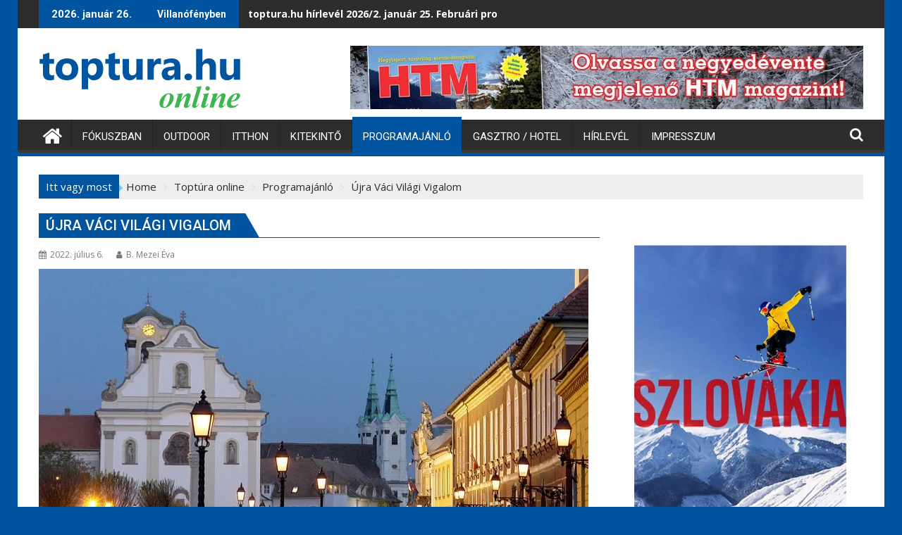

--- FILE ---
content_type: text/html; charset=UTF-8
request_url: https://toptura.hu/ujra-vaci-vilagi-vigalom/
body_size: 13680
content:
<!DOCTYPE html><html lang="hu"><head><meta charset="UTF-8"><meta name="viewport" content="width=device-width, initial-scale=1"><link rel="profile" href="http://gmpg.org/xfn/11"><link rel="pingback" href="https://toptura.hu/xmlrpc.php"><meta name='robots' content='index, follow, max-image-preview:large, max-snippet:-1, max-video-preview:-1' /> <script id="cookie-law-info-gcm-var-js">var _ckyGcm = {"status":true,"default_settings":[{"analytics":"granted","advertisement":"granted","functional":"granted","necessary":"granted","ad_user_data":"granted","ad_personalization":"granted","regions":"All"}],"wait_for_update":2000,"url_passthrough":false,"ads_data_redaction":false}</script> <script id="cookieyes" type="text/javascript" src="https://cdn-cookieyes.com/client_data/c5b0b6060fa866b04fa8723f/script.js"></script> <link media="all" href="https://toptura.hu/wp-content/cache/autoptimize/css/autoptimize_0b7b8445a89b711c3a7b3a1ebd07d9b1.css" rel="stylesheet"><title>Újra Váci Világi Vigalom - toptura.hu online</title><link rel="canonical" href="https://toptura.hu/ujra-vaci-vilagi-vigalom/" /><meta property="og:locale" content="hu_HU" /><meta property="og:type" content="article" /><meta property="og:title" content="Újra Váci Világi Vigalom - toptura.hu online" /><meta property="og:description" content="A Váci Nyár gazdag kulturális kínálatának csúcspontja a két év kihagyás után, július 22-23-24-én újra megrendezésre kerülő Váci Világi Vigalom, a legnagyobb nyári szabadtéri fesztivál a Duna bal partján.Koncertek, ízek, illatok, vidám forgatag három nap és három éjen át. A város közterei, kiállítóhelyei, templomai, mind programhelyszínné válnak. Az esti nagykoncerteken garantált a jó hangulat, a főtéren és a Duna-parti nagyszínpadon olyan neves hazai előadókkal is találkozhatunk, mint Geszti Péter, Csík zenekar, Neoton Família, Magna Cum Laude – kihagyhatatlan esték!Napközben a családi programok is több helyszínen zajlanak. A városban sétálva mindenütt&hellip;" /><meta property="og:url" content="https://toptura.hu/ujra-vaci-vilagi-vigalom/" /><meta property="og:site_name" content="toptura.hu online" /><meta property="article:published_time" content="2022-07-06T07:44:52+00:00" /><meta property="article:modified_time" content="2022-07-06T07:44:54+00:00" /><meta property="og:image" content="https://toptura.hu/wp-content/uploads/2022/07/Vac_foter_screen.jpg" /><meta property="og:image:width" content="780" /><meta property="og:image:height" content="520" /><meta property="og:image:type" content="image/jpeg" /><meta name="author" content="Liszecki László" /><meta name="twitter:card" content="summary_large_image" /><meta name="twitter:label1" content="Szerző:" /><meta name="twitter:data1" content="B. Mezei Éva" /><meta name="twitter:label2" content="Becsült olvasási idő" /><meta name="twitter:data2" content="1 perc" /> <script type="application/ld+json" class="yoast-schema-graph">{"@context":"https://schema.org","@graph":[{"@type":"Article","@id":"https://toptura.hu/ujra-vaci-vilagi-vigalom/#article","isPartOf":{"@id":"https://toptura.hu/ujra-vaci-vilagi-vigalom/"},"author":{"name":"Liszecki László","@id":"https://toptura.hu/#/schema/person/08f904de87f489c9c36c2d6ca8d57a51"},"headline":"Újra Váci Világi Vigalom","datePublished":"2022-07-06T07:44:52+00:00","dateModified":"2022-07-06T07:44:54+00:00","mainEntityOfPage":{"@id":"https://toptura.hu/ujra-vaci-vilagi-vigalom/"},"wordCount":217,"publisher":{"@id":"https://toptura.hu/#organization"},"image":{"@id":"https://toptura.hu/ujra-vaci-vilagi-vigalom/#primaryimage"},"thumbnailUrl":"https://toptura.hu/wp-content/uploads/2022/07/Vac_foter_screen.jpg","keywords":["fesztivál","Vác"],"articleSection":["Programajánló"],"inLanguage":"hu"},{"@type":"WebPage","@id":"https://toptura.hu/ujra-vaci-vilagi-vigalom/","url":"https://toptura.hu/ujra-vaci-vilagi-vigalom/","name":"Újra Váci Világi Vigalom - toptura.hu online","isPartOf":{"@id":"https://toptura.hu/#website"},"primaryImageOfPage":{"@id":"https://toptura.hu/ujra-vaci-vilagi-vigalom/#primaryimage"},"image":{"@id":"https://toptura.hu/ujra-vaci-vilagi-vigalom/#primaryimage"},"thumbnailUrl":"https://toptura.hu/wp-content/uploads/2022/07/Vac_foter_screen.jpg","datePublished":"2022-07-06T07:44:52+00:00","dateModified":"2022-07-06T07:44:54+00:00","breadcrumb":{"@id":"https://toptura.hu/ujra-vaci-vilagi-vigalom/#breadcrumb"},"inLanguage":"hu","potentialAction":[{"@type":"ReadAction","target":["https://toptura.hu/ujra-vaci-vilagi-vigalom/"]}]},{"@type":"ImageObject","inLanguage":"hu","@id":"https://toptura.hu/ujra-vaci-vilagi-vigalom/#primaryimage","url":"https://toptura.hu/wp-content/uploads/2022/07/Vac_foter_screen.jpg","contentUrl":"https://toptura.hu/wp-content/uploads/2022/07/Vac_foter_screen.jpg","width":780,"height":520},{"@type":"BreadcrumbList","@id":"https://toptura.hu/ujra-vaci-vilagi-vigalom/#breadcrumb","itemListElement":[{"@type":"ListItem","position":1,"name":"Home","item":"https://toptura.hu/"},{"@type":"ListItem","position":2,"name":"Újra Váci Világi Vigalom"}]},{"@type":"WebSite","@id":"https://toptura.hu/#website","url":"https://toptura.hu/","name":"toptura.hu online","description":"Hegyisport, túravilág, életmód","publisher":{"@id":"https://toptura.hu/#organization"},"potentialAction":[{"@type":"SearchAction","target":{"@type":"EntryPoint","urlTemplate":"https://toptura.hu/?s={search_term_string}"},"query-input":{"@type":"PropertyValueSpecification","valueRequired":true,"valueName":"search_term_string"}}],"inLanguage":"hu"},{"@type":"Organization","@id":"https://toptura.hu/#organization","name":"toptura.hu online","url":"https://toptura.hu/","logo":{"@type":"ImageObject","inLanguage":"hu","@id":"https://toptura.hu/#/schema/logo/image/","url":"https://toptura.hu/wp-content/uploads/2020/06/toptura-online-sitelogo-7.png","contentUrl":"https://toptura.hu/wp-content/uploads/2020/06/toptura-online-sitelogo-7.png","width":290,"height":90,"caption":"toptura.hu online"},"image":{"@id":"https://toptura.hu/#/schema/logo/image/"}},{"@type":"Person","@id":"https://toptura.hu/#/schema/person/08f904de87f489c9c36c2d6ca8d57a51","name":"Liszecki László","image":{"@type":"ImageObject","inLanguage":"hu","@id":"https://toptura.hu/#/schema/person/image/","url":"https://secure.gravatar.com/avatar/d15130d460eed6efce32fa954ff39d7ee939b71fc1256d0e523424aa4d6a68dd?s=96&d=mm&r=g","contentUrl":"https://secure.gravatar.com/avatar/d15130d460eed6efce32fa954ff39d7ee939b71fc1256d0e523424aa4d6a68dd?s=96&d=mm&r=g","caption":"Liszecki László"},"sameAs":["http://toptura.hu"],"url":""}]}</script> <link rel='dns-prefetch' href='//www.googletagmanager.com' /><link rel='dns-prefetch' href='//fonts.googleapis.com' /><link href='https://sp-ao.shortpixel.ai' rel='preconnect' /><link rel="alternate" type="application/rss+xml" title="toptura.hu online &raquo; hírcsatorna" href="https://toptura.hu/feed/" /><link rel="alternate" title="oEmbed (JSON)" type="application/json+oembed" href="https://toptura.hu/wp-json/oembed/1.0/embed?url=https%3A%2F%2Ftoptura.hu%2Fujra-vaci-vilagi-vigalom%2F" /><link rel="alternate" title="oEmbed (XML)" type="text/xml+oembed" href="https://toptura.hu/wp-json/oembed/1.0/embed?url=https%3A%2F%2Ftoptura.hu%2Fujra-vaci-vilagi-vigalom%2F&#038;format=xml" /><link rel='stylesheet' id='twb-open-sans-css' href='https://fonts.googleapis.com/css?family=Open+Sans%3A300%2C400%2C500%2C600%2C700%2C800&#038;display=swap&#038;ver=238e44449a86d5310984f1ac121ed29f' type='text/css' media='all' /><link rel='stylesheet' id='supermag-googleapis-css' href='//fonts.googleapis.com/css?family=Open+Sans%3A600%2C400%7CRoboto%3A300italic%2C400%2C500%2C700&#038;ver=1.0.1' type='text/css' media='all' /> <script type="text/javascript" src="https://toptura.hu/wp-includes/js/jquery/jquery.min.js?ver=3.7.1" id="jquery-core-js"></script> <script type="text/javascript" id="twb-global-js-extra">var twb = {"nonce":"1d576c7f33","ajax_url":"https://toptura.hu/wp-admin/admin-ajax.php","plugin_url":"https://toptura.hu/wp-content/plugins/slider-wd/booster","href":"https://toptura.hu/wp-admin/admin.php?page=twb_slider_wd"};
var twb = {"nonce":"1d576c7f33","ajax_url":"https://toptura.hu/wp-admin/admin-ajax.php","plugin_url":"https://toptura.hu/wp-content/plugins/slider-wd/booster","href":"https://toptura.hu/wp-admin/admin.php?page=twb_slider_wd"};
//# sourceURL=twb-global-js-extra</script> 
 <script type="text/javascript" src="https://www.googletagmanager.com/gtag/js?id=GT-579QHG3C" id="google_gtagjs-js" async></script> <script type="text/javascript" id="google_gtagjs-js-after">window.dataLayer = window.dataLayer || [];function gtag(){dataLayer.push(arguments);}
gtag("set","linker",{"domains":["toptura.hu"]});
gtag("js", new Date());
gtag("set", "developer_id.dZTNiMT", true);
gtag("config", "GT-579QHG3C");
//# sourceURL=google_gtagjs-js-after</script> <link rel="https://api.w.org/" href="https://toptura.hu/wp-json/" /><link rel="alternate" title="JSON" type="application/json" href="https://toptura.hu/wp-json/wp/v2/posts/3908" /><link rel="EditURI" type="application/rsd+xml" title="RSD" href="https://toptura.hu/xmlrpc.php?rsd" /><link rel='shortlink' href='https://toptura.hu/?p=3908' /><meta name="generator" content="Site Kit by Google 1.170.0" /> <script>var jabvfcr = {
				selector: "DIV.site-info",
				manipulation: "replaceWith",
				html: 'Cím: 1138 Budapest, Népfürdő u. 15/D. Telefon: 359-1964  Szerkesztőség: 789-7149, 239-0146'
			};</script>  <script>(function(w,d,s,l,i){w[l]=w[l]||[];w[l].push({'gtm.start':
new Date().getTime(),event:'gtm.js'});var f=d.getElementsByTagName(s)[0],
j=d.createElement(s),dl=l!='dataLayer'?'&l='+l:'';j.async=true;j.src=
'https://www.googletagmanager.com/gtm.js?id='+i+dl;f.parentNode.insertBefore(j,f);
})(window,document,'script','dataLayer','GTM-T43Q67GB');</script>    <script async src="https://www.googletagmanager.com/gtag/js?id=G-56EK74D52S"></script> <script>window.dataLayer = window.dataLayer || [];
  function gtag(){dataLayer.push(arguments);}
  gtag('js', new Date());

  gtag('config', 'G-56EK74D52S');</script><link rel="icon" href="https://sp-ao.shortpixel.ai/client/to_webp,q_glossy,ret_img,w_32,h_32/https://toptura.hu/wp-content/uploads/2020/06/cropped-honlap-ikon-32x32.png" sizes="32x32" /><link rel="icon" href="https://sp-ao.shortpixel.ai/client/to_webp,q_glossy,ret_img,w_192,h_192/https://toptura.hu/wp-content/uploads/2020/06/cropped-honlap-ikon-192x192.png" sizes="192x192" /><link rel="apple-touch-icon" href="https://sp-ao.shortpixel.ai/client/to_webp,q_glossy,ret_img,w_180,h_180/https://toptura.hu/wp-content/uploads/2020/06/cropped-honlap-ikon-180x180.png" /><meta name="msapplication-TileImage" content="https://toptura.hu/wp-content/uploads/2020/06/cropped-honlap-ikon-270x270.png" /></head><body class="wp-singular post-template-default single single-post postid-3908 single-format-standard custom-background wp-custom-logo wp-theme-supermag wp-child-theme-dupermag sfly_guest-author-post gutentor-active boxed-layout single-large-image left-logo-right-ainfo right-sidebar at-sticky-sidebar group-blog"> <noscript><iframe src="https://www.googletagmanager.com/ns.html?id=GTM-T43Q67GB"
height="0" width="0" style="display:none;visibility:hidden"></iframe></noscript><div id="page" class="hfeed site"> <a class="skip-link screen-reader-text" href="#content" title="link">Skip to content</a><header id="masthead" class="site-header" role="banner"><div class="top-header-section clearfix"><div class="wrapper"><div class="header-latest-posts float-left bn-title">2026. január 26.</div><div class="header-latest-posts bn-wrapper float-left"><div class="bn-title"> Villanófényben</div><ul class="duper-bn"><li class="bn-content"> <a href="https://toptura.hu/toptura-hu-hirlevel-2026-2-januar-25-februari-programajanlo/" title="toptura.hu hírlevél 2026/2. január 25. Februári programajánló"> toptura.hu hírlevél 2026/2. január 25. Februári programajánló </a></li><li class="bn-content"> <a href="https://toptura.hu/ix-teli-indoor-sorfesztival-2026-februar-6-7/" title="IX. Téli Indoor Sörfesztivál 2026. február 6-7. Budapest"> IX. Téli Indoor Sörfesztivál 2026. február 6-7. Budapest </a></li><li class="bn-content"> <a href="https://toptura.hu/jegszobrok-a-tarajkan-2026/" title="Jégszobrok a Tarajkán 2026"> Jégszobrok a Tarajkán 2026 </a></li><li class="bn-content"> <a href="https://toptura.hu/honda-kupa-2026-gyermek-sibajnoksag-friss-hirek/" title="Honda Kupa 2026 - Gyermek Síbajnokság friss hírek"> Honda Kupa 2026 - Gyermek Síbajnokság friss hírek </a></li><li class="bn-content"> <a href="https://toptura.hu/kocsonyafesztival-miskolc-2026-februar-6-8/" title="Kocsonyafesztivál Miskolc 2026. február 6-8."> Kocsonyafesztivál Miskolc 2026. február 6-8. </a></li></ul></div><div class="right-header float-right"></div></div></div><div class="header-wrapper clearfix"><div class="header-container"><div class="wrapper"><div class="site-branding clearfix"><div class="site-logo float-left"> <a href="https://toptura.hu/" class="custom-logo-link" rel="home"><img width="290" height="90" src="https://sp-ao.shortpixel.ai/client/to_webp,q_glossy,ret_img,w_290,h_90/https://toptura.hu/wp-content/uploads/2020/06/toptura-online-sitelogo-7.png" class="custom-logo" alt="toptura.hu online" decoding="async" /></a></div><div class="header-ainfo float-right"> <a href="https://toptura.hu/megjelent-a-htm-magazin-teli-kiadvanya/" target="_blank"> <img decoding="async" src="https://sp-ao.shortpixel.ai/client/to_webp,q_glossy,ret_img/https://toptura.hu/wp-content/uploads/2021/01/HTM_honlapra.jpg"> </a></div><div class="clearfix"></div></div></div><nav id="site-navigation" class="main-navigation  clearfix" role="navigation"><div class="header-main-menu wrapper clearfix"><div class="home-icon"> <a href="https://toptura.hu/" title="toptura.hu online"><i class="fa fa-home"></i></a></div><div class="acmethemes-nav"><ul id="menu-fomenu" class="menu"><li id="menu-item-117" class="menu-item menu-item-type-taxonomy menu-item-object-category menu-item-117"><a href="https://toptura.hu/category/toptura-online/fokuszban/"><span>Fókuszban</span></a></li><li id="menu-item-114" class="menu-item menu-item-type-taxonomy menu-item-object-category menu-item-114"><a href="https://toptura.hu/category/toptura-online/outdoor/"><span>Outdoor</span></a></li><li id="menu-item-115" class="menu-item menu-item-type-taxonomy menu-item-object-category menu-item-115"><a href="https://toptura.hu/category/toptura-online/itthon/"><span>Itthon</span></a></li><li id="menu-item-116" class="menu-item menu-item-type-taxonomy menu-item-object-category menu-item-116"><a href="https://toptura.hu/category/toptura-online/kitekinto/"><span>Kitekintő</span></a></li><li id="menu-item-130" class="menu-item menu-item-type-taxonomy menu-item-object-category current-post-ancestor current-menu-parent current-post-parent menu-item-130"><a href="https://toptura.hu/category/toptura-online/programajanlo/"><span>Programajánló</span></a></li><li id="menu-item-572" class="menu-item menu-item-type-taxonomy menu-item-object-category menu-item-572"><a href="https://toptura.hu/category/toptura-online/gasztronomia/"><span>Gasztro / Hotel</span></a></li><li id="menu-item-571" class="menu-item menu-item-type-taxonomy menu-item-object-category menu-item-571"><a href="https://toptura.hu/category/hirlevel/"><span>Hírlevél</span></a></li><li id="menu-item-593" class="menu-item menu-item-type-post_type menu-item-object-page menu-item-593"><a href="https://toptura.hu/impresszum/"><span><span>Impresszum</span></span></a></li></ul></div><a class="fa fa-search icon-menu search-icon-menu" href="#"></a><div class='menu-search-toggle'><div class='menu-search-inner'><div class="search-block"><form action="https://toptura.hu" class="searchform" id="searchform" method="get" role="search"><div> <label for="menu-search" class="screen-reader-text"></label> <input type="text"  placeholder="keresés"  id="menu-search" name="s" value=""> <button class="fa fa-search" type="submit" id="searchsubmit"></button></div></form></div></div></div></div><div class="responsive-slick-menu wrapper clearfix"></div></nav></div></div></header><div class="wrapper content-wrapper clearfix"><div id="content" class="site-content"><div class='breadcrumbs init-animate clearfix'><span class='breadcrumb'>Itt vagy most</span><div id='supermag-breadcrumbs' class='clearfix'><div role="navigation" aria-label="Breadcrumbs" class="breadcrumb-trail breadcrumbs" itemprop="breadcrumb"><ul class="trail-items" itemscope itemtype="http://schema.org/BreadcrumbList"><meta name="numberOfItems" content="4" /><meta name="itemListOrder" content="Ascending" /><li itemprop="itemListElement" itemscope itemtype="http://schema.org/ListItem" class="trail-item trail-begin"><a href="https://toptura.hu/" rel="home" itemprop="item"><span itemprop="name">Home</span></a><meta itemprop="position" content="1" /></li><li itemprop="itemListElement" itemscope itemtype="http://schema.org/ListItem" class="trail-item"><a href="https://toptura.hu/category/toptura-online/" itemprop="item"><span itemprop="name">Toptúra online</span></a><meta itemprop="position" content="2" /></li><li itemprop="itemListElement" itemscope itemtype="http://schema.org/ListItem" class="trail-item"><a href="https://toptura.hu/category/toptura-online/programajanlo/" itemprop="item"><span itemprop="name">Programajánló</span></a><meta itemprop="position" content="3" /></li><li class="trail-item trail-end"><span><span>Újra Váci Világi Vigalom</span></span></li></ul></div></div></div><div id="primary" class="content-area"><main id="main" class="site-main" role="main"><article id="post-3908" class="post-3908 post type-post status-publish format-standard has-post-thumbnail hentry category-programajanlo tag-fesztival tag-vac"><header class="entry-header"><h1 class="entry-title"><span>Újra Váci Világi Vigalom</span></h1><div class="entry-meta"> <span class="posted-on"><a href="https://toptura.hu/ujra-vaci-vilagi-vigalom/" rel="bookmark"><i class="fa fa-calendar"></i><time class="entry-date published" datetime="2022-07-06T08:44:52+01:00">2022. július 6.</time><time class="updated" datetime="2022-07-06T08:44:54+01:00">2022. július 6.</time></a></span><span class="byline"> <span class="author vcard"><a class="url fn n" href=""><i class="fa fa-user"></i>B. Mezei Éva</a></span></span></div></header><div class="single-feat clearfix"><figure class="single-thumb single-thumb-full"> <img width="780" height="520" src="https://sp-ao.shortpixel.ai/client/to_webp,q_glossy,ret_img,w_780,h_520/https://toptura.hu/wp-content/uploads/2022/07/Vac_foter_screen.jpg" class="attachment-full size-full wp-post-image" alt="" decoding="async" fetchpriority="high" srcset="https://sp-ao.shortpixel.ai/client/to_webp,q_glossy,ret_img,w_780/https://toptura.hu/wp-content/uploads/2022/07/Vac_foter_screen.jpg 780w, https://sp-ao.shortpixel.ai/client/to_webp,q_glossy,ret_img,w_548/https://toptura.hu/wp-content/uploads/2022/07/Vac_foter_screen-548x365.jpg 548w, https://sp-ao.shortpixel.ai/client/to_webp,q_glossy,ret_img,w_768/https://toptura.hu/wp-content/uploads/2022/07/Vac_foter_screen-768x512.jpg 768w" sizes="(max-width: 780px) 100vw, 780px" /></figure></div><div class="entry-content"><p>A Váci Nyár gazdag kulturális kínálatának csúcspontja a két év kihagyás után, július 22-23-24-én újra megrendezésre kerülő Váci Világi Vigalom, a legnagyobb nyári szabadtéri fesztivál a Duna bal partján.<br>Koncertek, ízek, illatok, vidám forgatag három nap és három éjen át. A város közterei, kiállítóhelyei, templomai, mind programhelyszínné válnak. Az esti nagykoncerteken garantált a jó hangulat, a főtéren és a Duna-parti nagyszínpadon olyan neves hazai előadókkal is találkozhatunk, mint Geszti Péter, Csík zenekar, Neoton Família, Magna Cum Laude – kihagyhatatlan esték!<br>Napközben a családi programok is több helyszínen zajlanak. A városban sétálva mindenütt ünnepi hangulattal találkozhatunk, a kézművesek utcájában bepillanthatunk régi mesterségek titkaiba, a Duna-parton az óriáskerékről csodálhatjuk a várost, valamint kutyás bemutatók, gladiátorbemutató és vidámpark színesíti a forgatagot.<br>Az izgalmas, kalandokkal teli hétvége tűzijátékkal zárul vasárnap este 11 órakor a Duna-parton.<br>Részletes programok: <a href="http://www.visitvac.hu" target="_blank" rel="noreferrer noopener">www.visitvac.hu</a></p></div><footer class="entry-footer featured-desc"><div class="below-entry-meta"> <span class="cat-links"><a class="at-cat-item-36" href="https://toptura.hu/category/toptura-online/programajanlo/"  rel="category tag">Programajánló</a>&nbsp;</span></div></footer></article><nav class="navigation post-navigation" aria-label="Bejegyzések"><h2 class="screen-reader-text">Bejegyzés navigáció</h2><div class="nav-links"><div class="nav-previous"><a href="https://toptura.hu/tisza-to-expressz-iden-mar-a-hortobagyra-is/" rel="prev"><span>Tisza-tó expressz – idén már a Hortobágyra is</span></a></div><div class="nav-next"><a href="https://toptura.hu/kesmarki-szentharomsag-templom/" rel="next"><span>Késmárki Szentháromság templom</span></a></div></div></nav></main></div><div id="secondary-right" class="widget-area sidebar secondary-sidebar float-right" role="complementary"><div id="sidebar-section-top" class="widget-area sidebar clearfix"><aside id="media_image-16" class="widget widget_media_image"><a href="https://slovakia.travel/hu"><img width="593" height="1114" src="https://sp-ao.shortpixel.ai/client/to_webp,q_glossy,ret_img,w_593,h_1114/https://toptura.hu/wp-content/uploads/2025/11/szlovakia-sieles-hegyoldalon-promocios-banner.jpg" class="image wp-image-9043  attachment-full size-full" alt="" style="max-width: 100%; height: auto;" decoding="async" loading="lazy" srcset="https://sp-ao.shortpixel.ai/client/to_webp,q_glossy,ret_img,w_593/https://toptura.hu/wp-content/uploads/2025/11/szlovakia-sieles-hegyoldalon-promocios-banner.jpg 593w, https://sp-ao.shortpixel.ai/client/to_webp,q_glossy,ret_img,w_194/https://toptura.hu/wp-content/uploads/2025/11/szlovakia-sieles-hegyoldalon-promocios-banner-194x365.jpg 194w, https://sp-ao.shortpixel.ai/client/to_webp,q_glossy,ret_img,w_447/https://toptura.hu/wp-content/uploads/2025/11/szlovakia-sieles-hegyoldalon-promocios-banner-447x840.jpg 447w" sizes="auto, (max-width: 593px) 100vw, 593px" /></a></aside><aside id="newsletterwidget-2" class="widget widget_newsletterwidget"><h3 class="widget-title"><span>Hírlevél feliratkozás</span></h3>Ne maradj le semmiről, iratkozz fel hírlevelünkre, melyben hazai és külföldi érdekességekről írunk.<div class="tnp tnp-subscription tnp-widget"><form method="post" action="https://toptura.hu/?na=s"> <input type="hidden" name="nr" value="widget"> <input type="hidden" name="nlang" value=""><div class="tnp-field tnp-field-firstname"><label for="tnp-1">Keresztnév vagy teljes név</label> <input class="tnp-name" type="text" name="nn" id="tnp-1" value="" placeholder=""></div><div class="tnp-field tnp-field-email"><label for="tnp-2">Email</label> <input class="tnp-email" type="email" name="ne" id="tnp-2" value="" placeholder="" required></div><div class="tnp-field tnp-privacy-field"><label><input type="checkbox" name="ny" required class="tnp-privacy"> <a target="_blank" href="https://toptura.hu/adatkezelesi-tajekoztato/">A jelölő négyzetre kattintással elfogadod a toptura.hu adatvédelmi szabályzatát, aminek a részleteit erre a szövegre kattintva tudsz megtekinteni.</a></label></div><div class="tnp-field tnp-field-button" style="text-align: left"><input class="tnp-submit" type="submit" value="Feliratkozom" style=""></div></form></div></aside><aside id="block-7" class="widget widget_block"><div id="section-g296447" class="wp-block-gutentor-e6 section-g296447 gutentor-element gutentor-element-image"><div class="gutentor-element-image-box"><a class="gutentor-element-image-link" href="https://toptura.hu/mediaajanlat-2022/" target="_blank" rel=" noopener noreferrer"><div class="gutentor-image-thumb"><img decoding="async" class="normal-image" src="https://sp-ao.shortpixel.ai/client/to_webp,q_glossy,ret_img/https://toptura.hu/wp-content/uploads/2020/05/mediaaajanlo-banner.jpg"/></div></a></div></div></aside><aside id="nav_menu-8" class="widget widget_nav_menu"><h3 class="widget-title"><span>Társoldalak</span></h3><div class="menu-tarsoldalak-container"><ul id="menu-tarsoldalak" class="menu"><li id="menu-item-4579" class="menu-item menu-item-type-custom menu-item-object-custom menu-item-4579"><a target="_blank" href="https://kornetas.hu/"><span>Kornétás Kiadó</span></a></li><li id="menu-item-4580" class="menu-item menu-item-type-custom menu-item-object-custom menu-item-4580"><a target="_blank" href="https://ufovilag.hu/"><span>Ufóvilág</span></a></li><li id="menu-item-4581" class="menu-item menu-item-type-custom menu-item-object-custom menu-item-4581"><a target="_blank" href="https://jovohazaalapitvany.hu/"><span>A Jövő Háza Alapítvány</span></a></li></ul></div></aside><aside id="calendar-3" class="widget widget_calendar"><h3 class="widget-title"><span>Naptár</span></h3><div id="calendar_wrap" class="calendar_wrap"><table id="wp-calendar" class="wp-calendar-table"><caption>2026. január</caption><thead><tr><th scope="col" aria-label="hétfő">h</th><th scope="col" aria-label="kedd">K</th><th scope="col" aria-label="szerda">s</th><th scope="col" aria-label="csütörtök">c</th><th scope="col" aria-label="péntek">p</th><th scope="col" aria-label="szombat">s</th><th scope="col" aria-label="vasárnap">v</th></tr></thead><tbody><tr><td colspan="3" class="pad">&nbsp;</td><td><a href="https://toptura.hu/2026/01/01/" aria-label="Bejegyzések közzétéve: 2026. January 1.">1</a></td><td>2</td><td>3</td><td>4</td></tr><tr><td><a href="https://toptura.hu/2026/01/05/" aria-label="Bejegyzések közzétéve: 2026. January 5.">5</a></td><td>6</td><td><a href="https://toptura.hu/2026/01/07/" aria-label="Bejegyzések közzétéve: 2026. January 7.">7</a></td><td><a href="https://toptura.hu/2026/01/08/" aria-label="Bejegyzések közzétéve: 2026. January 8.">8</a></td><td>9</td><td>10</td><td>11</td></tr><tr><td><a href="https://toptura.hu/2026/01/12/" aria-label="Bejegyzések közzétéve: 2026. January 12.">12</a></td><td>13</td><td><a href="https://toptura.hu/2026/01/14/" aria-label="Bejegyzések közzétéve: 2026. January 14.">14</a></td><td>15</td><td>16</td><td>17</td><td>18</td></tr><tr><td>19</td><td><a href="https://toptura.hu/2026/01/20/" aria-label="Bejegyzések közzétéve: 2026. January 20.">20</a></td><td>21</td><td><a href="https://toptura.hu/2026/01/22/" aria-label="Bejegyzések közzétéve: 2026. January 22.">22</a></td><td>23</td><td><a href="https://toptura.hu/2026/01/24/" aria-label="Bejegyzések közzétéve: 2026. January 24.">24</a></td><td><a href="https://toptura.hu/2026/01/25/" aria-label="Bejegyzések közzétéve: 2026. January 25.">25</a></td></tr><tr><td id="today">26</td><td>27</td><td>28</td><td>29</td><td>30</td><td>31</td><td class="pad" colspan="1">&nbsp;</td></tr></tbody></table><nav aria-label="Előző és következő hónapok" class="wp-calendar-nav"> <span class="wp-calendar-nav-prev"><a href="https://toptura.hu/2025/12/">&laquo; dec</a></span> <span class="pad">&nbsp;</span> <span class="wp-calendar-nav-next">&nbsp;</span></nav></div></aside><aside id="recent-posts-2" class="widget widget_recent_entries"><h3 class="widget-title"><span>Legutóbbi bejegyzések</span></h3><ul><li> <a href="https://toptura.hu/toptura-hu-hirlevel-2026-2-januar-25-februari-programajanlo/"><span>toptura.hu hírlevél 2026/2. január 25. Februári programajánló</span></a></li><li> <a href="https://toptura.hu/ix-teli-indoor-sorfesztival-2026-februar-6-7/"><span>IX. Téli Indoor Sörfesztivál 2026. február 6-7. Budapest</span></a></li><li> <a href="https://toptura.hu/jegszobrok-a-tarajkan-2026/"><span>Jégszobrok a Tarajkán 2026</span></a></li><li> <a href="https://toptura.hu/honda-kupa-2026-gyermek-sibajnoksag-friss-hirek/"><span>Honda Kupa 2026 &#8211; Gyermek Síbajnokság friss hírek</span></a></li><li> <a href="https://toptura.hu/kocsonyafesztival-miskolc-2026-februar-6-8/"><span>Kocsonyafesztivál Miskolc 2026. február 6-8.</span></a></li></ul></aside><aside id="media_image-11" class="widget widget_media_image"><figure style="width: 646px" class="wp-caption alignnone"><a href="https://toptura.hu/megjelent-a-htm-magazin-teli-kiadvanya/"><img width="646" height="914" src="https://sp-ao.shortpixel.ai/client/to_webp,q_glossy,ret_img,w_646,h_914/https://toptura.hu/wp-content/uploads/2025/12/htm-magazin-cimlap-2025-december.jpg" class="image wp-image-9264  attachment-full size-full" alt="HTM magazin 2025 decemberi címlapja" style="max-width: 100%; height: auto;" decoding="async" loading="lazy" srcset="https://sp-ao.shortpixel.ai/client/to_webp,q_glossy,ret_img,w_646/https://toptura.hu/wp-content/uploads/2025/12/htm-magazin-cimlap-2025-december.jpg 646w, https://sp-ao.shortpixel.ai/client/to_webp,q_glossy,ret_img,w_258/https://toptura.hu/wp-content/uploads/2025/12/htm-magazin-cimlap-2025-december-258x365.jpg 258w, https://sp-ao.shortpixel.ai/client/to_webp,q_glossy,ret_img,w_594/https://toptura.hu/wp-content/uploads/2025/12/htm-magazin-cimlap-2025-december-594x840.jpg 594w" sizes="auto, (max-width: 646px) 100vw, 646px" /></a><figcaption class="wp-caption-text">Megjelent a téli HTM magazin.</figcaption></figure></aside><aside id="archives-6" class="widget widget_archive"><h3 class="widget-title"><span>Archívum</span></h3> <label class="screen-reader-text" for="archives-dropdown-6">Archívum</label> <select id="archives-dropdown-6" name="archive-dropdown"><option value="">Hónap kijelölése</option><option value='https://toptura.hu/2026/01/'> 2026. január &nbsp;(10)</option><option value='https://toptura.hu/2025/12/'> 2025. december &nbsp;(12)</option><option value='https://toptura.hu/2025/11/'> 2025. november &nbsp;(13)</option><option value='https://toptura.hu/2025/10/'> 2025. október &nbsp;(12)</option><option value='https://toptura.hu/2025/09/'> 2025. szeptember &nbsp;(15)</option><option value='https://toptura.hu/2025/08/'> 2025. augusztus &nbsp;(13)</option><option value='https://toptura.hu/2025/07/'> 2025. július &nbsp;(9)</option><option value='https://toptura.hu/2025/06/'> 2025. június &nbsp;(21)</option><option value='https://toptura.hu/2025/05/'> 2025. május &nbsp;(19)</option><option value='https://toptura.hu/2025/04/'> 2025. április &nbsp;(21)</option><option value='https://toptura.hu/2025/03/'> 2025. március &nbsp;(19)</option><option value='https://toptura.hu/2025/02/'> 2025. február &nbsp;(16)</option><option value='https://toptura.hu/2025/01/'> 2025. január &nbsp;(18)</option><option value='https://toptura.hu/2024/12/'> 2024. december &nbsp;(28)</option><option value='https://toptura.hu/2024/11/'> 2024. november &nbsp;(25)</option><option value='https://toptura.hu/2024/10/'> 2024. október &nbsp;(27)</option><option value='https://toptura.hu/2024/09/'> 2024. szeptember &nbsp;(23)</option><option value='https://toptura.hu/2024/08/'> 2024. augusztus &nbsp;(18)</option><option value='https://toptura.hu/2024/07/'> 2024. július &nbsp;(22)</option><option value='https://toptura.hu/2024/06/'> 2024. június &nbsp;(19)</option><option value='https://toptura.hu/2024/05/'> 2024. május &nbsp;(23)</option><option value='https://toptura.hu/2024/04/'> 2024. április &nbsp;(19)</option><option value='https://toptura.hu/2024/03/'> 2024. március &nbsp;(20)</option><option value='https://toptura.hu/2024/02/'> 2024. február &nbsp;(17)</option><option value='https://toptura.hu/2024/01/'> 2024. január &nbsp;(17)</option><option value='https://toptura.hu/2023/12/'> 2023. december &nbsp;(23)</option><option value='https://toptura.hu/2023/11/'> 2023. november &nbsp;(23)</option><option value='https://toptura.hu/2023/10/'> 2023. október &nbsp;(22)</option><option value='https://toptura.hu/2023/09/'> 2023. szeptember &nbsp;(22)</option><option value='https://toptura.hu/2023/08/'> 2023. augusztus &nbsp;(17)</option><option value='https://toptura.hu/2023/07/'> 2023. július &nbsp;(18)</option><option value='https://toptura.hu/2023/06/'> 2023. június &nbsp;(16)</option><option value='https://toptura.hu/2023/05/'> 2023. május &nbsp;(20)</option><option value='https://toptura.hu/2023/04/'> 2023. április &nbsp;(15)</option><option value='https://toptura.hu/2023/03/'> 2023. március &nbsp;(15)</option><option value='https://toptura.hu/2023/02/'> 2023. február &nbsp;(17)</option><option value='https://toptura.hu/2023/01/'> 2023. január &nbsp;(15)</option><option value='https://toptura.hu/2022/12/'> 2022. december &nbsp;(19)</option><option value='https://toptura.hu/2022/11/'> 2022. november &nbsp;(18)</option><option value='https://toptura.hu/2022/10/'> 2022. október &nbsp;(17)</option><option value='https://toptura.hu/2022/09/'> 2022. szeptember &nbsp;(13)</option><option value='https://toptura.hu/2022/08/'> 2022. augusztus &nbsp;(16)</option><option value='https://toptura.hu/2022/07/'> 2022. július &nbsp;(18)</option><option value='https://toptura.hu/2022/06/'> 2022. június &nbsp;(15)</option><option value='https://toptura.hu/2022/05/'> 2022. május &nbsp;(16)</option><option value='https://toptura.hu/2022/04/'> 2022. április &nbsp;(14)</option><option value='https://toptura.hu/2022/03/'> 2022. március &nbsp;(19)</option><option value='https://toptura.hu/2022/02/'> 2022. február &nbsp;(13)</option><option value='https://toptura.hu/2022/01/'> 2022. január &nbsp;(13)</option><option value='https://toptura.hu/2021/12/'> 2021. december &nbsp;(9)</option><option value='https://toptura.hu/2021/11/'> 2021. november &nbsp;(17)</option><option value='https://toptura.hu/2021/10/'> 2021. október &nbsp;(12)</option><option value='https://toptura.hu/2021/09/'> 2021. szeptember &nbsp;(17)</option><option value='https://toptura.hu/2021/08/'> 2021. augusztus &nbsp;(4)</option><option value='https://toptura.hu/2021/07/'> 2021. július &nbsp;(4)</option><option value='https://toptura.hu/2021/06/'> 2021. június &nbsp;(8)</option><option value='https://toptura.hu/2021/05/'> 2021. május &nbsp;(8)</option><option value='https://toptura.hu/2021/04/'> 2021. április &nbsp;(13)</option><option value='https://toptura.hu/2021/03/'> 2021. március &nbsp;(16)</option><option value='https://toptura.hu/2021/02/'> 2021. február &nbsp;(11)</option><option value='https://toptura.hu/2021/01/'> 2021. január &nbsp;(10)</option><option value='https://toptura.hu/2020/12/'> 2020. december &nbsp;(6)</option><option value='https://toptura.hu/2020/11/'> 2020. november &nbsp;(11)</option><option value='https://toptura.hu/2020/09/'> 2020. szeptember &nbsp;(9)</option><option value='https://toptura.hu/2020/08/'> 2020. augusztus &nbsp;(13)</option><option value='https://toptura.hu/2020/07/'> 2020. július &nbsp;(10)</option><option value='https://toptura.hu/2020/06/'> 2020. június &nbsp;(16)</option><option value='https://toptura.hu/2020/05/'> 2020. május &nbsp;(29)</option><option value='https://toptura.hu/2020/02/'> 2020. február &nbsp;(30)</option><option value='https://toptura.hu/2020/01/'> 2020. január &nbsp;(20)</option><option value='https://toptura.hu/2019/12/'> 2019. december &nbsp;(2)</option><option value='https://toptura.hu/2019/11/'> 2019. november &nbsp;(2)</option><option value='https://toptura.hu/2019/10/'> 2019. október &nbsp;(2)</option><option value='https://toptura.hu/2019/09/'> 2019. szeptember &nbsp;(2)</option><option value='https://toptura.hu/2019/08/'> 2019. augusztus &nbsp;(2)</option><option value='https://toptura.hu/2019/07/'> 2019. július &nbsp;(2)</option><option value='https://toptura.hu/2019/06/'> 2019. június &nbsp;(1)</option> </select> <script type="text/javascript">( ( dropdownId ) => {
	const dropdown = document.getElementById( dropdownId );
	function onSelectChange() {
		setTimeout( () => {
			if ( 'escape' === dropdown.dataset.lastkey ) {
				return;
			}
			if ( dropdown.value ) {
				document.location.href = dropdown.value;
			}
		}, 250 );
	}
	function onKeyUp( event ) {
		if ( 'Escape' === event.key ) {
			dropdown.dataset.lastkey = 'escape';
		} else {
			delete dropdown.dataset.lastkey;
		}
	}
	function onClick() {
		delete dropdown.dataset.lastkey;
	}
	dropdown.addEventListener( 'keyup', onKeyUp );
	dropdown.addEventListener( 'click', onClick );
	dropdown.addEventListener( 'change', onSelectChange );
})( "archives-dropdown-6" );

//# sourceURL=WP_Widget_Archives%3A%3Awidget</script> </aside><aside id="categories-2" class="widget widget_categories"><h3 class="widget-title"><span>Kategóriák</span></h3><ul><li class="cat-item cat-item-2"><a href="https://toptura.hu/category/toptura-online/fokuszban/">Fókuszban</a> (211)</li><li class="cat-item cat-item-260"><a href="https://toptura.hu/category/toptura-online/gasztronomia/">Gasztro / Hotel</a> (69)</li><li class="cat-item cat-item-259"><a href="https://toptura.hu/category/hirlevel/">Hírlevél</a> (165)</li><li class="cat-item cat-item-12"><a href="https://toptura.hu/category/toptura-online/itthon/">Itthon</a> (189)</li><li class="cat-item cat-item-28"><a href="https://toptura.hu/category/toptura-online/kitekinto/">Kitekintő</a> (224)</li><li class="cat-item cat-item-11"><a href="https://toptura.hu/category/toptura-online/outdoor/">Outdoor</a> (54)</li><li class="cat-item cat-item-36"><a href="https://toptura.hu/category/toptura-online/programajanlo/">Programajánló</a> (296)</li><li class="cat-item cat-item-1"><a href="https://toptura.hu/category/toptura-online/">Toptúra online</a> (27)</li></ul></aside><aside id="nav_menu-5" class="widget widget_nav_menu"><h3 class="widget-title"><span>Információk</span></h3><div class="menu-informaciok-container"><ul id="menu-informaciok" class="menu"><li id="menu-item-2446" class="menu-item menu-item-type-post_type menu-item-object-page menu-item-2446"><a href="https://toptura.hu/mediaajanlat-2025/"><span><span>Médiaajánlat</span></span></a></li><li id="menu-item-2447" class="menu-item menu-item-type-post_type menu-item-object-page menu-item-2447"><a href="https://toptura.hu/impresszum/"><span><span>Impresszum</span></span></a></li><li id="menu-item-2448" class="menu-item menu-item-type-post_type menu-item-object-page menu-item-privacy-policy menu-item-2448"><a rel="privacy-policy" href="https://toptura.hu/adatkezelesi-tajekoztato/"><span><span>Adatvédelmi és adatkezelési tájékoztató</span></span></a></li><li id="menu-item-3334" class="menu-item menu-item-type-post_type menu-item-object-page menu-item-3334"><a href="https://toptura.hu/megjelent-a-htm-magazin/"><span><span>HTM magazin aktuális lapszámunk</span></span></a></li></ul></div></aside></div></div></div></div><div class="clearfix"></div><footer id="colophon" class="site-footer" role="contentinfo"><div class="footer-wrapper"><div class="top-bottom wrapper"><div id="footer-top"><div class="footer-columns"><div class="footer-sidebar acme-col-3"><aside id="supermag_posts_col-3" class="widget widget_supermag_posts_col"><div class='at-cat-color-wrap-11'><h3 class="widget-title"><span>Outdoor</span></h3></div><ul class=" not-featured-post-main featured-entries-col featured-entries supermag-except-home featured-col-posts footer-col-one"><li class="acme-col-3"><figure class="widget-image"> <a href="https://toptura.hu/xx-elozd-meg-a-fogaskerekut/"> <img width="640" height="427" src="https://sp-ao.shortpixel.ai/client/to_webp,q_glossy,ret_img,w_640,h_427/https://toptura.hu/wp-content/uploads/2025/04/elozd-meg-a-fogaskerekut-4.jpg" class="attachment-large size-large wp-post-image" alt="" decoding="async" loading="lazy" srcset="https://sp-ao.shortpixel.ai/client/to_webp,q_glossy,ret_img,w_780/https://toptura.hu/wp-content/uploads/2025/04/elozd-meg-a-fogaskerekut-4.jpg 780w, https://sp-ao.shortpixel.ai/client/to_webp,q_glossy,ret_img,w_548/https://toptura.hu/wp-content/uploads/2025/04/elozd-meg-a-fogaskerekut-4-548x365.jpg 548w, https://sp-ao.shortpixel.ai/client/to_webp,q_glossy,ret_img,w_768/https://toptura.hu/wp-content/uploads/2025/04/elozd-meg-a-fogaskerekut-4-768x512.jpg 768w" sizes="auto, (max-width: 640px) 100vw, 640px" /> </a></figure><div class="featured-desc"> <a href="https://toptura.hu/xx-elozd-meg-a-fogaskerekut/"><h4 class="title"> <span>XX. Előzd meg a Fogaskerekűt!</span></h4> </a><div class="above-entry-meta"> <span> <a href="https://toptura.hu/2025/04/26/"> <i class="fa fa-calendar"></i> 2025. április 26. </a> </span> <span> <a href="https://toptura.hu/author/kriszta/" title="Szalontai Kriszta"> <i class="fa fa-user"></i> Szalontai Kriszta </a> </span> <span> <span><span class="screen-reader-text"> <span>XX. Előzd meg a Fogaskerekűt!</span> bejegyzéshez</span> a hozzászólások lehetősége kikapcsolva</span> </span></div><div class="details">Nincs tavasz Budapest kedvenc sportnapja nélkül, ráadásul ebben az évben komoly jubileumot ünnepel az Előzd meg...</div><div class="below-entry-meta"> <span class="cat-links"><a class="at-cat-item-11" href="https://toptura.hu/category/toptura-online/outdoor/"  rel="category tag">Outdoor</a>&nbsp;</span></div></div></li><li class="acme-col-3"><figure class="widget-image"> <a href="https://toptura.hu/kikelet-a-kis-svab-hegyen/"> <img width="640" height="427" src="https://sp-ao.shortpixel.ai/client/to_webp,q_glossy,ret_img,w_640,h_427/https://toptura.hu/wp-content/uploads/2025/04/IMG_4590.jpeg" class="attachment-large size-large wp-post-image" alt="" decoding="async" loading="lazy" srcset="https://sp-ao.shortpixel.ai/client/to_webp,q_glossy,ret_img,w_780/https://toptura.hu/wp-content/uploads/2025/04/IMG_4590.jpeg 780w, https://sp-ao.shortpixel.ai/client/to_webp,q_glossy,ret_img,w_548/https://toptura.hu/wp-content/uploads/2025/04/IMG_4590-548x365.jpeg 548w, https://sp-ao.shortpixel.ai/client/to_webp,q_glossy,ret_img,w_768/https://toptura.hu/wp-content/uploads/2025/04/IMG_4590-768x512.jpeg 768w" sizes="auto, (max-width: 640px) 100vw, 640px" /> </a></figure><div class="featured-desc"> <a href="https://toptura.hu/kikelet-a-kis-svab-hegyen/"><h4 class="title"> <span>Kikelet a Kis-Sváb-hegyen</span></h4> </a><div class="above-entry-meta"> <span> <a href="https://toptura.hu/2025/04/25/"> <i class="fa fa-calendar"></i> 2025. április 25. </a> </span> <span> <a href="" title="Szalontai Kriszta"> <i class="fa fa-user"></i> Szalontai Kriszta </a> </span> <span> <span><span class="screen-reader-text"> <span>Kikelet a Kis-Sváb-hegyen</span> bejegyzéshez</span> a hozzászólások lehetősége kikapcsolva</span> </span></div><div class="details">Budapest XII. kerületének egyik városrésze a Kissvábhegy, amely az itt található Kis-Sváb-hegyről kapta a nevét. Ezen...</div><div class="below-entry-meta"> <span class="cat-links"><a class="at-cat-item-11" href="https://toptura.hu/category/toptura-online/outdoor/"  rel="category tag">Outdoor</a>&nbsp;</span></div></div></li><div class="clearfix visible-sm"></div><li class="acme-col-3"><figure class="widget-image"> <a href="https://toptura.hu/sieles-a-chopok-ket-oldalan/"> <img width="640" height="427" src="https://sp-ao.shortpixel.ai/client/to_webp,q_glossy,ret_img,w_640,h_427/https://toptura.hu/wp-content/uploads/2024/12/c-Marek-Hajkovsky-foto-JASNA-zinna-kampan-2022_118.jpg" class="attachment-large size-large wp-post-image" alt="" decoding="async" loading="lazy" srcset="https://sp-ao.shortpixel.ai/client/to_webp,q_glossy,ret_img,w_780/https://toptura.hu/wp-content/uploads/2024/12/c-Marek-Hajkovsky-foto-JASNA-zinna-kampan-2022_118.jpg 780w, https://sp-ao.shortpixel.ai/client/to_webp,q_glossy,ret_img,w_548/https://toptura.hu/wp-content/uploads/2024/12/c-Marek-Hajkovsky-foto-JASNA-zinna-kampan-2022_118-548x365.jpg 548w, https://sp-ao.shortpixel.ai/client/to_webp,q_glossy,ret_img,w_768/https://toptura.hu/wp-content/uploads/2024/12/c-Marek-Hajkovsky-foto-JASNA-zinna-kampan-2022_118-768x512.jpg 768w" sizes="auto, (max-width: 640px) 100vw, 640px" /> </a></figure><div class="featured-desc"> <a href="https://toptura.hu/sieles-a-chopok-ket-oldalan/"><h4 class="title"> <span>Síelés a Chopok két oldalán</span></h4> </a><div class="above-entry-meta"> <span> <a href="https://toptura.hu/2024/12/02/"> <i class="fa fa-calendar"></i> 2024. december 2. </a> </span> <span> <a href="https://toptura.hu/author/kriszta/" title="Szalontai Kriszta"> <i class="fa fa-user"></i> Szalontai Kriszta </a> </span> <span> <span><span class="screen-reader-text"> <span>Síelés a Chopok két oldalán</span> bejegyzéshez</span> a hozzászólások lehetősége kikapcsolva</span> </span></div><div class="details">Jasnán található a legszélesebb a kínálat Szlovákiában a sízők, snowboardozók számára, akár kezdő vagy haladó sízőkről,...</div><div class="below-entry-meta"> <span class="cat-links"><a class="at-cat-item-11" href="https://toptura.hu/category/toptura-online/outdoor/"  rel="category tag">Outdoor</a>&nbsp;</span></div></div></li><div class="clearfix visible-lg"></div></ul></aside><div class='clearfix'></div></div><div class="footer-sidebar acme-col-3"><aside id="supermag_posts_col-4" class="widget widget_supermag_posts_col"><div class='at-cat-color-wrap-260'><h3 class="widget-title"><span>Gasztro / Hotel</span></h3></div><ul class=" not-featured-post-main featured-entries-col featured-entries supermag-except-home featured-col-posts footer-col-two"><li class="acme-col-3"><figure class="widget-image"> <a href="https://toptura.hu/ix-teli-indoor-sorfesztival-2026-februar-6-7/"> <img width="640" height="427" src="https://sp-ao.shortpixel.ai/client/to_webp,q_glossy,ret_img,w_640,h_427/https://toptura.hu/wp-content/uploads/2026/01/sorcsapbol-poharba-toltott-sor-indoor-sorfesztival.jpg" class="attachment-large size-large wp-post-image" alt="IX. Téli Indoor Sörfesztivál Budapest 2026 meghívó plakát." decoding="async" loading="lazy" srcset="https://sp-ao.shortpixel.ai/client/to_webp,q_glossy,ret_img,w_780/https://toptura.hu/wp-content/uploads/2026/01/sorcsapbol-poharba-toltott-sor-indoor-sorfesztival.jpg 780w, https://sp-ao.shortpixel.ai/client/to_webp,q_glossy,ret_img,w_548/https://toptura.hu/wp-content/uploads/2026/01/sorcsapbol-poharba-toltott-sor-indoor-sorfesztival-548x365.jpg 548w, https://sp-ao.shortpixel.ai/client/to_webp,q_glossy,ret_img,w_768/https://toptura.hu/wp-content/uploads/2026/01/sorcsapbol-poharba-toltott-sor-indoor-sorfesztival-768x512.jpg 768w" sizes="auto, (max-width: 640px) 100vw, 640px" /> </a></figure><div class="featured-desc"> <a href="https://toptura.hu/ix-teli-indoor-sorfesztival-2026-februar-6-7/"><h4 class="title"> <span>IX. Téli Indoor Sörfesztivál 2026. február 6-7. Budapest</span></h4> </a><div class="above-entry-meta"> <span> <a href="https://toptura.hu/2026/01/24/"> <i class="fa fa-calendar"></i> 2026. január 24. </a> </span> <span> <a href="" title="B. Mezei Éva"> <i class="fa fa-user"></i> B. Mezei Éva </a> </span> <span> <span><span class="screen-reader-text"> <span>IX. Téli Indoor Sörfesztivál 2026. február 6-7. Budapest</span> bejegyzéshez</span> a hozzászólások lehetősége kikapcsolva</span> </span></div><div class="details">Luxus fesztiválkörnyezet korlátlan sörkóstolással Helyszín: Anantara New York Palace Budapest Hotel (VI. ker. Erzsébet körút 9-11.)...</div><div class="below-entry-meta"> <span class="cat-links"><a class="at-cat-item-260" href="https://toptura.hu/category/toptura-online/gasztronomia/"  rel="category tag">Gasztro / Hotel</a>&nbsp;<a class="at-cat-item-12" href="https://toptura.hu/category/toptura-online/itthon/"  rel="category tag">Itthon</a>&nbsp;<a class="at-cat-item-36" href="https://toptura.hu/category/toptura-online/programajanlo/"  rel="category tag">Programajánló</a>&nbsp;</span></div></div></li><li class="acme-col-3"><figure class="widget-image"> <a href="https://toptura.hu/kocsonyafesztival-miskolc-2026-februar-6-8/"> <img width="640" height="427" src="https://sp-ao.shortpixel.ai/client/to_webp,q_glossy,ret_img,w_640,h_427/https://toptura.hu/wp-content/uploads/2026/01/meghivo-plakat-miskolci-kocsonyafesztival-2026.jpg" class="attachment-large size-large wp-post-image" alt="Miskolci Kocsonyafesztivál 2026 meghívó plakát február 6–8. közötti eseményre" decoding="async" loading="lazy" srcset="https://sp-ao.shortpixel.ai/client/to_webp,q_glossy,ret_img,w_780/https://toptura.hu/wp-content/uploads/2026/01/meghivo-plakat-miskolci-kocsonyafesztival-2026.jpg 780w, https://sp-ao.shortpixel.ai/client/to_webp,q_glossy,ret_img,w_548/https://toptura.hu/wp-content/uploads/2026/01/meghivo-plakat-miskolci-kocsonyafesztival-2026-548x365.jpg 548w, https://sp-ao.shortpixel.ai/client/to_webp,q_glossy,ret_img,w_768/https://toptura.hu/wp-content/uploads/2026/01/meghivo-plakat-miskolci-kocsonyafesztival-2026-768x512.jpg 768w" sizes="auto, (max-width: 640px) 100vw, 640px" /> </a></figure><div class="featured-desc"> <a href="https://toptura.hu/kocsonyafesztival-miskolc-2026-februar-6-8/"><h4 class="title"> <span>Kocsonyafesztivál Miskolc 2026. február 6-8.</span></h4> </a><div class="above-entry-meta"> <span> <a href="https://toptura.hu/2026/01/14/"> <i class="fa fa-calendar"></i> 2026. január 14. </a> </span> <span> <a href="" title="B. Mezei Éva"> <i class="fa fa-user"></i> B. Mezei Éva </a> </span> <span> <span><span class="screen-reader-text"> <span>Kocsonyafesztivál Miskolc 2026. február 6-8.</span> bejegyzéshez</span> a hozzászólások lehetősége kikapcsolva</span> </span></div><div class="details">Híres téli program A „kocsonyában pislogó béka” legendára épülő fesztivál három napon át várja nagyszabású nyitó-...</div><div class="below-entry-meta"> <span class="cat-links"><a class="at-cat-item-260" href="https://toptura.hu/category/toptura-online/gasztronomia/"  rel="category tag">Gasztro / Hotel</a>&nbsp;<a class="at-cat-item-12" href="https://toptura.hu/category/toptura-online/itthon/"  rel="category tag">Itthon</a>&nbsp;<a class="at-cat-item-36" href="https://toptura.hu/category/toptura-online/programajanlo/"  rel="category tag">Programajánló</a>&nbsp;</span></div></div></li><div class="clearfix visible-sm"></div><li class="acme-col-3"><figure class="widget-image"> <a href="https://toptura.hu/pozsony-nagyszombat-karacsonyi-vasar-2025/"> <img width="640" height="427" src="https://sp-ao.shortpixel.ai/client/to_webp,q_glossy,ret_img,w_640,h_427/https://toptura.hu/wp-content/uploads/2025/12/pozsony-karacsonyi-vasar-nyitas-2025.jpg" class="attachment-large size-large wp-post-image" alt="A pozsonyi karácsonyi vásár ünnepi díszkivilágítással 2025-ben, nyitáskor." decoding="async" loading="lazy" srcset="https://sp-ao.shortpixel.ai/client/to_webp,q_glossy,ret_img,w_780/https://toptura.hu/wp-content/uploads/2025/12/pozsony-karacsonyi-vasar-nyitas-2025.jpg 780w, https://sp-ao.shortpixel.ai/client/to_webp,q_glossy,ret_img,w_548/https://toptura.hu/wp-content/uploads/2025/12/pozsony-karacsonyi-vasar-nyitas-2025-548x365.jpg 548w, https://sp-ao.shortpixel.ai/client/to_webp,q_glossy,ret_img,w_768/https://toptura.hu/wp-content/uploads/2025/12/pozsony-karacsonyi-vasar-nyitas-2025-768x512.jpg 768w" sizes="auto, (max-width: 640px) 100vw, 640px" /> </a></figure><div class="featured-desc"> <a href="https://toptura.hu/pozsony-nagyszombat-karacsonyi-vasar-2025/"><h4 class="title"> <span>Elbűvölő pozsonyi és nagyszombati karácsonyi vásár</span></h4> </a><div class="above-entry-meta"> <span> <a href="https://toptura.hu/2025/12/03/"> <i class="fa fa-calendar"></i> 2025. december 3. </a> </span> <span> <a href="https://toptura.hu/author/laszlo/" title="Liszecki László"> <i class="fa fa-user"></i> Liszecki László </a> </span> <span> <span><span class="screen-reader-text"> <span>Elbűvölő pozsonyi és nagyszombati karácsonyi vásár</span> bejegyzéshez</span> a hozzászólások lehetősége kikapcsolva</span> </span></div><div class="details">Csodás élmények Az első adventi hétvégén kerestük fel a gazdag kulturális és történelmi örökségű Pozsony és...</div><div class="below-entry-meta"> <span class="cat-links"><a class="at-cat-item-2" href="https://toptura.hu/category/toptura-online/fokuszban/"  rel="category tag">Fókuszban</a>&nbsp;<a class="at-cat-item-260" href="https://toptura.hu/category/toptura-online/gasztronomia/"  rel="category tag">Gasztro / Hotel</a>&nbsp;<a class="at-cat-item-28" href="https://toptura.hu/category/toptura-online/kitekinto/"  rel="category tag">Kitekintő</a>&nbsp;<a class="at-cat-item-36" href="https://toptura.hu/category/toptura-online/programajanlo/"  rel="category tag">Programajánló</a>&nbsp;</span></div></div></li><div class="clearfix visible-lg"></div></ul></aside><div class='clearfix'></div></div><div class="footer-sidebar acme-col-3"><aside id="supermag_posts_col-5" class="widget widget_supermag_posts_col"><div class='at-cat-color-wrap-36'><h3 class="widget-title"><span>Programajánló</span></h3></div><ul class=" not-featured-post-main featured-entries-col featured-entries supermag-except-home featured-col-posts footer-col-three"><li class="acme-col-3"><figure class="widget-image"> <a href="https://toptura.hu/ix-teli-indoor-sorfesztival-2026-februar-6-7/"> <img width="640" height="427" src="https://sp-ao.shortpixel.ai/client/to_webp,q_glossy,ret_img,w_640,h_427/https://toptura.hu/wp-content/uploads/2026/01/sorcsapbol-poharba-toltott-sor-indoor-sorfesztival.jpg" class="attachment-large size-large wp-post-image" alt="IX. Téli Indoor Sörfesztivál Budapest 2026 meghívó plakát." decoding="async" loading="lazy" srcset="https://sp-ao.shortpixel.ai/client/to_webp,q_glossy,ret_img,w_780/https://toptura.hu/wp-content/uploads/2026/01/sorcsapbol-poharba-toltott-sor-indoor-sorfesztival.jpg 780w, https://sp-ao.shortpixel.ai/client/to_webp,q_glossy,ret_img,w_548/https://toptura.hu/wp-content/uploads/2026/01/sorcsapbol-poharba-toltott-sor-indoor-sorfesztival-548x365.jpg 548w, https://sp-ao.shortpixel.ai/client/to_webp,q_glossy,ret_img,w_768/https://toptura.hu/wp-content/uploads/2026/01/sorcsapbol-poharba-toltott-sor-indoor-sorfesztival-768x512.jpg 768w" sizes="auto, (max-width: 640px) 100vw, 640px" /> </a></figure><div class="featured-desc"> <a href="https://toptura.hu/ix-teli-indoor-sorfesztival-2026-februar-6-7/"><h4 class="title"> <span>IX. Téli Indoor Sörfesztivál 2026. február 6-7. Budapest</span></h4> </a><div class="above-entry-meta"> <span> <a href="https://toptura.hu/2026/01/24/"> <i class="fa fa-calendar"></i> 2026. január 24. </a> </span> <span> <a href="" title="B. Mezei Éva"> <i class="fa fa-user"></i> B. Mezei Éva </a> </span> <span> <span><span class="screen-reader-text"> <span>IX. Téli Indoor Sörfesztivál 2026. február 6-7. Budapest</span> bejegyzéshez</span> a hozzászólások lehetősége kikapcsolva</span> </span></div><div class="details">Luxus fesztiválkörnyezet korlátlan sörkóstolással Helyszín: Anantara New York Palace Budapest Hotel (VI. ker. Erzsébet körút 9-11.)...</div><div class="below-entry-meta"> <span class="cat-links"><a class="at-cat-item-260" href="https://toptura.hu/category/toptura-online/gasztronomia/"  rel="category tag">Gasztro / Hotel</a>&nbsp;<a class="at-cat-item-12" href="https://toptura.hu/category/toptura-online/itthon/"  rel="category tag">Itthon</a>&nbsp;<a class="at-cat-item-36" href="https://toptura.hu/category/toptura-online/programajanlo/"  rel="category tag">Programajánló</a>&nbsp;</span></div></div></li><li class="acme-col-3"><figure class="widget-image"> <a href="https://toptura.hu/honda-kupa-2026-gyermek-sibajnoksag-friss-hirek/"> <img width="640" height="422" src="https://sp-ao.shortpixel.ai/client/to_webp,q_glossy,ret_img,w_640,h_422/https://toptura.hu/wp-content/uploads/2026/01/honda-kupa-verseny-egy-sielo-donovaly-szlovakia.jpg" class="attachment-large size-large wp-post-image" alt="Honda Kupa gyermek síverseny Donovalyban Szlovákiában" decoding="async" loading="lazy" srcset="https://sp-ao.shortpixel.ai/client/to_webp,q_glossy,ret_img,w_789/https://toptura.hu/wp-content/uploads/2026/01/honda-kupa-verseny-egy-sielo-donovaly-szlovakia.jpg 789w, https://sp-ao.shortpixel.ai/client/to_webp,q_glossy,ret_img,w_554/https://toptura.hu/wp-content/uploads/2026/01/honda-kupa-verseny-egy-sielo-donovaly-szlovakia-554x365.jpg 554w, https://sp-ao.shortpixel.ai/client/to_webp,q_glossy,ret_img,w_768/https://toptura.hu/wp-content/uploads/2026/01/honda-kupa-verseny-egy-sielo-donovaly-szlovakia-768x506.jpg 768w" sizes="auto, (max-width: 640px) 100vw, 640px" /> </a></figure><div class="featured-desc"> <a href="https://toptura.hu/honda-kupa-2026-gyermek-sibajnoksag-friss-hirek/"><h4 class="title"> <span>Honda Kupa 2026 &#8211; Gyermek Síbajnokság friss hírek</span></h4> </a><div class="above-entry-meta"> <span> <a href="https://toptura.hu/2026/01/20/"> <i class="fa fa-calendar"></i> 2026. január 20. </a> </span> <span> <a href="https://toptura.hu/author/laszlo/" title="Liszecki László"> <i class="fa fa-user"></i> Liszecki László </a> </span> <span> <span><span class="screen-reader-text"> <span>Honda Kupa 2026 &#8211; Gyermek Síbajnokság friss hírek</span> bejegyzéshez</span> a hozzászólások lehetősége kikapcsolva</span> </span></div><div class="details">Érdekes új információk Elsőként egy kis emlékeztetőnek ismét leírjuk, ahogy a korábbi cikkünkben is, hogy a...</div><div class="below-entry-meta"> <span class="cat-links"><a class="at-cat-item-2" href="https://toptura.hu/category/toptura-online/fokuszban/"  rel="category tag">Fókuszban</a>&nbsp;<a class="at-cat-item-28" href="https://toptura.hu/category/toptura-online/kitekinto/"  rel="category tag">Kitekintő</a>&nbsp;<a class="at-cat-item-36" href="https://toptura.hu/category/toptura-online/programajanlo/"  rel="category tag">Programajánló</a>&nbsp;<a class="at-cat-item-1" href="https://toptura.hu/category/toptura-online/"  rel="category tag">Toptúra online</a>&nbsp;</span></div></div></li><div class="clearfix visible-sm"></div><li class="acme-col-3"><figure class="widget-image"> <a href="https://toptura.hu/kocsonyafesztival-miskolc-2026-februar-6-8/"> <img width="640" height="427" src="https://sp-ao.shortpixel.ai/client/to_webp,q_glossy,ret_img,w_640,h_427/https://toptura.hu/wp-content/uploads/2026/01/meghivo-plakat-miskolci-kocsonyafesztival-2026.jpg" class="attachment-large size-large wp-post-image" alt="Miskolci Kocsonyafesztivál 2026 meghívó plakát február 6–8. közötti eseményre" decoding="async" loading="lazy" srcset="https://sp-ao.shortpixel.ai/client/to_webp,q_glossy,ret_img,w_780/https://toptura.hu/wp-content/uploads/2026/01/meghivo-plakat-miskolci-kocsonyafesztival-2026.jpg 780w, https://sp-ao.shortpixel.ai/client/to_webp,q_glossy,ret_img,w_548/https://toptura.hu/wp-content/uploads/2026/01/meghivo-plakat-miskolci-kocsonyafesztival-2026-548x365.jpg 548w, https://sp-ao.shortpixel.ai/client/to_webp,q_glossy,ret_img,w_768/https://toptura.hu/wp-content/uploads/2026/01/meghivo-plakat-miskolci-kocsonyafesztival-2026-768x512.jpg 768w" sizes="auto, (max-width: 640px) 100vw, 640px" /> </a></figure><div class="featured-desc"> <a href="https://toptura.hu/kocsonyafesztival-miskolc-2026-februar-6-8/"><h4 class="title"> <span>Kocsonyafesztivál Miskolc 2026. február 6-8.</span></h4> </a><div class="above-entry-meta"> <span> <a href="https://toptura.hu/2026/01/14/"> <i class="fa fa-calendar"></i> 2026. január 14. </a> </span> <span> <a href="" title="B. Mezei Éva"> <i class="fa fa-user"></i> B. Mezei Éva </a> </span> <span> <span><span class="screen-reader-text"> <span>Kocsonyafesztivál Miskolc 2026. február 6-8.</span> bejegyzéshez</span> a hozzászólások lehetősége kikapcsolva</span> </span></div><div class="details">Híres téli program A „kocsonyában pislogó béka” legendára épülő fesztivál három napon át várja nagyszabású nyitó-...</div><div class="below-entry-meta"> <span class="cat-links"><a class="at-cat-item-260" href="https://toptura.hu/category/toptura-online/gasztronomia/"  rel="category tag">Gasztro / Hotel</a>&nbsp;<a class="at-cat-item-12" href="https://toptura.hu/category/toptura-online/itthon/"  rel="category tag">Itthon</a>&nbsp;<a class="at-cat-item-36" href="https://toptura.hu/category/toptura-online/programajanlo/"  rel="category tag">Programajánló</a>&nbsp;</span></div></div></li><div class="clearfix visible-lg"></div></ul></aside><div class='clearfix'></div></div></div></div><div class="clearfix"></div></div><div class="wrapper footer-copyright border text-center"><p> Kornétás Kiadó</p><div class="site-info"> <a href="https://wordpress.org/">Proudly powered by WordPress</a> <span class="sep"> | </span> Theme: DuperMag by <a href="https://www.acmethemes.com/" rel="designer">Acme Themes</a></div></div></div></footer></div> <script type="speculationrules">{"prefetch":[{"source":"document","where":{"and":[{"href_matches":"/*"},{"not":{"href_matches":["/wp-*.php","/wp-admin/*","/wp-content/uploads/*","/wp-content/*","/wp-content/plugins/*","/wp-content/themes/dupermag/*","/wp-content/themes/supermag/*","/*\\?(.+)"]}},{"not":{"selector_matches":"a[rel~=\"nofollow\"]"}},{"not":{"selector_matches":".no-prefetch, .no-prefetch a"}}]},"eagerness":"conservative"}]}</script> <script type="text/javascript">console.log('Cím: 1138 Budapest, Népfürdő u. 15/D. • Telefon: 359-1964 • Szerkesztőség: 789-7149, 239-0146');</script> <script type="text/javascript">document.oncontextmenu = function(event) {
				if (event.target.tagName != 'INPUT' && event.target.tagName != 'TEXTAREA') {
					event.preventDefault();
				}
			};
			document.ondragstart = function() {
				if (event.target.tagName != 'INPUT' && event.target.tagName != 'TEXTAREA') {
					event.preventDefault();
				}
			};</script> <script type="text/javascript" id="newsletter-js-extra">var newsletter_data = {"action_url":"https://toptura.hu/wp-admin/admin-ajax.php"};
//# sourceURL=newsletter-js-extra</script> <script type="text/javascript" id="gutentor-block-js-extra">var gutentorLS = {"fontAwesomeVersion":"4","restNonce":"de16e196a8","restUrl":"https://toptura.hu/wp-json/"};
//# sourceURL=gutentor-block-js-extra</script> <script id="wp-emoji-settings" type="application/json">{"baseUrl":"https://s.w.org/images/core/emoji/17.0.2/72x72/","ext":".png","svgUrl":"https://s.w.org/images/core/emoji/17.0.2/svg/","svgExt":".svg","source":{"concatemoji":"https://toptura.hu/wp-includes/js/wp-emoji-release.min.js?ver=238e44449a86d5310984f1ac121ed29f"}}</script> <script type="module">/*! This file is auto-generated */
const a=JSON.parse(document.getElementById("wp-emoji-settings").textContent),o=(window._wpemojiSettings=a,"wpEmojiSettingsSupports"),s=["flag","emoji"];function i(e){try{var t={supportTests:e,timestamp:(new Date).valueOf()};sessionStorage.setItem(o,JSON.stringify(t))}catch(e){}}function c(e,t,n){e.clearRect(0,0,e.canvas.width,e.canvas.height),e.fillText(t,0,0);t=new Uint32Array(e.getImageData(0,0,e.canvas.width,e.canvas.height).data);e.clearRect(0,0,e.canvas.width,e.canvas.height),e.fillText(n,0,0);const a=new Uint32Array(e.getImageData(0,0,e.canvas.width,e.canvas.height).data);return t.every((e,t)=>e===a[t])}function p(e,t){e.clearRect(0,0,e.canvas.width,e.canvas.height),e.fillText(t,0,0);var n=e.getImageData(16,16,1,1);for(let e=0;e<n.data.length;e++)if(0!==n.data[e])return!1;return!0}function u(e,t,n,a){switch(t){case"flag":return n(e,"\ud83c\udff3\ufe0f\u200d\u26a7\ufe0f","\ud83c\udff3\ufe0f\u200b\u26a7\ufe0f")?!1:!n(e,"\ud83c\udde8\ud83c\uddf6","\ud83c\udde8\u200b\ud83c\uddf6")&&!n(e,"\ud83c\udff4\udb40\udc67\udb40\udc62\udb40\udc65\udb40\udc6e\udb40\udc67\udb40\udc7f","\ud83c\udff4\u200b\udb40\udc67\u200b\udb40\udc62\u200b\udb40\udc65\u200b\udb40\udc6e\u200b\udb40\udc67\u200b\udb40\udc7f");case"emoji":return!a(e,"\ud83e\u1fac8")}return!1}function f(e,t,n,a){let r;const o=(r="undefined"!=typeof WorkerGlobalScope&&self instanceof WorkerGlobalScope?new OffscreenCanvas(300,150):document.createElement("canvas")).getContext("2d",{willReadFrequently:!0}),s=(o.textBaseline="top",o.font="600 32px Arial",{});return e.forEach(e=>{s[e]=t(o,e,n,a)}),s}function r(e){var t=document.createElement("script");t.src=e,t.defer=!0,document.head.appendChild(t)}a.supports={everything:!0,everythingExceptFlag:!0},new Promise(t=>{let n=function(){try{var e=JSON.parse(sessionStorage.getItem(o));if("object"==typeof e&&"number"==typeof e.timestamp&&(new Date).valueOf()<e.timestamp+604800&&"object"==typeof e.supportTests)return e.supportTests}catch(e){}return null}();if(!n){if("undefined"!=typeof Worker&&"undefined"!=typeof OffscreenCanvas&&"undefined"!=typeof URL&&URL.createObjectURL&&"undefined"!=typeof Blob)try{var e="postMessage("+f.toString()+"("+[JSON.stringify(s),u.toString(),c.toString(),p.toString()].join(",")+"));",a=new Blob([e],{type:"text/javascript"});const r=new Worker(URL.createObjectURL(a),{name:"wpTestEmojiSupports"});return void(r.onmessage=e=>{i(n=e.data),r.terminate(),t(n)})}catch(e){}i(n=f(s,u,c,p))}t(n)}).then(e=>{for(const n in e)a.supports[n]=e[n],a.supports.everything=a.supports.everything&&a.supports[n],"flag"!==n&&(a.supports.everythingExceptFlag=a.supports.everythingExceptFlag&&a.supports[n]);var t;a.supports.everythingExceptFlag=a.supports.everythingExceptFlag&&!a.supports.flag,a.supports.everything||((t=a.source||{}).concatemoji?r(t.concatemoji):t.wpemoji&&t.twemoji&&(r(t.twemoji),r(t.wpemoji)))});
//# sourceURL=https://toptura.hu/wp-includes/js/wp-emoji-loader.min.js</script> <script defer src="https://toptura.hu/wp-content/cache/autoptimize/js/autoptimize_a22a9f9b896ab7bed9ef848b28fb8151.js"></script></body></html>
<!-- Dynamic page generated in 0.229 seconds. -->
<!-- Cached page generated by WP-Super-Cache on 2026-01-26 13:02:35 -->

<!-- super cache -->